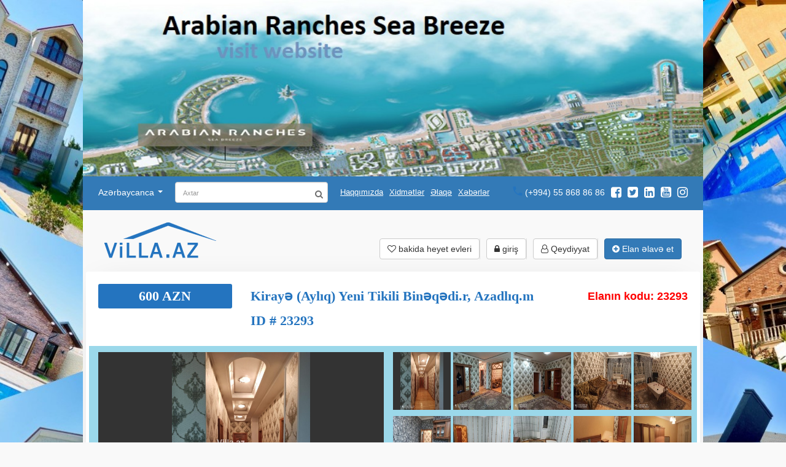

--- FILE ---
content_type: text/html; charset=UTF-8
request_url: https://villa.az/kiraye-ayliq-3-otaq-yeni-tikili-baki-bineqedi-azadliq-1612705529
body_size: 54608
content:
<div id="banner"><!-- Здесь может быть контент вашего баннера --> <a href="https://seabreezebaku.com/" target="_blank" rel="noopener"><img src="https://villa.az/uploads/banners/sea-breeze-arabian-ranches-baku.jpg" alt="Arabian Ranches Sea Breeze" style="width: 100%; height: auto;" /></a></div>
 
 

















<!DOCTYPE html>
<html lang="az">

<head><meta http-equiv="Content-Type" content="text/html; charset=utf-8">

 <script async src="https://www.googletagmanager.com/gtag/js?id=UA-129872322-1"></script>
<script>
  window.dataLayer = window.dataLayer || [];
  function gtag(){dataLayer.push(arguments);}
  gtag('js', new Date());

  // Google Analytics
  gtag('config', 'UA-129872322-1');

  // Google Ads Conversion Tracking
  gtag('config', 'AW-430761746');
</script>

  
  <meta http-equiv="X-UA-Compatible" content="IE=edge">
  <meta name="viewport" content="width=device-width, initial-scale=1">
  <meta name="csrf-token" content="ri9Xc8FFMHTsHPOEhHhM63wAKG7FMW0duol2JOuU">
  <meta name="current-lang" content="az">
  <!-- The above 3 meta tags *must* come first in the head; any other head content must come *after* these tags -->
    <link href="https://villa.az/kiraye-ayliq-3-otaq-yeni-tikili-baki-bineqedi-azadliq-1612705529" rel="canonical">
  <link href="https://villa.az/kiraye-ayliq-3-otaq-yeni-tikili-baki-bineqedi-azadliq-1612705529" hreflang="az" rel="alternate" />
  <meta name="google-site-verification" content="UzzR9xkrCzFqrEm2j5vhRTdvM5ltjI4gA3ChLzupa1s" />
  <meta name='google' content='notranslate' />
  <meta name='robots' content='all, index, follow'>
  <meta name='googlebot' content='all, index, follow'>

    <meta name='description' content='' />
 <meta name="keywords" content="">
 <meta name="yandex-verification" content="8454a30c915cb8e8" />


  


  <title> Kirayə (Aylıq) Yeni Tikili, Binəqədi.r, Azadlıq.m, No-23293 emlak evleri </title>


<!-- Yandex.Metrika counter -->
<script type="text/javascript" >
   (function(m,e,t,r,i,k,a){m[i]=m[i]||function(){(m[i].a=m[i].a||[]).push(arguments)};
   m[i].l=1*new Date();
   for (var j = 0; j < document.scripts.length; j++) {if (document.scripts[j].src === r) { return; }}
   k=e.createElement(t),a=e.getElementsByTagName(t)[0],k.async=1,k.src=r,a.parentNode.insertBefore(k,a)})
   (window, document, "script", "https://mc.yandex.ru/metrika/tag.js", "ym");

   ym(90486031, "init", {
        clickmap:true,
        trackLinks:true,
        accurateTrackBounce:true
   });
</script>
<noscript><div><img src="https://mc.yandex.ru/watch/90486031" style="position:absolute; left:-9999px;" alt="" /></div></noscript>
<!-- /Yandex.Metrika counter -->

  <!-- Latest compiled and minified CSS -->
  <link rel="stylesheet" href="https://maxcdn.bootstrapcdn.com/bootstrap/3.3.7/css/bootstrap.min.css" 
  integrity="sha384-BVYiiSIFeK1dGmJRAkycuHAHRg32OmUcww7on3RYdg4Va+PmSTsz/K68vbdEjh4u"
    crossorigin="anonymous">
  <!-- JqueryUi -->
  <link rel="stylesheet" href="https://cdnjs.cloudflare.com/ajax/libs/jqueryui/1.12.1/jquery-ui.min.css" />
  <!-- Fontawesome -->
  <link rel="stylesheet" href="https://cdnjs.cloudflare.com/ajax/libs/font-awesome/4.7.0/css/font-awesome.min.css" />
  <!-- icheck -->
  <link rel="stylesheet" href="https://cdnjs.cloudflare.com/ajax/libs/iCheck/1.0.2/skins/minimal/_all.css" />
  <!-- FANCYBOX -->
  <link rel="stylesheet" href="https://cdnjs.cloudflare.com/ajax/libs/fancybox/3.3.5/jquery.fancybox.min.css" />
  <!-- multiple select -->
  <link rel="stylesheet" href="/assets/css/multiple-select.css">
  <!-- select2 -->
  <link href="https://cdnjs.cloudflare.com/ajax/libs/select2/4.0.6-rc.0/css/select2.min.css" rel="stylesheet" />
  <!-- Flexslider -->
  <link rel="stylesheet" href="/assets/css/flexslider.css">
  
  <!-- favicon ico -->
  <link rel="shortcut icon" href="https://villa.az/favicon.ico">
  <link rel="icon" type="image/png" sizes="16x16" href="https://villa.az/favicon-16x16.png.png">
<link rel="icon" type="image/png" sizes="32x32" href="https://villa.az/favicon-32x32.png.png">
<link rel="icon" type="image/png" sizes="64x64" href="https://villa.az/favicon-64x64.png.png">

  <!-- inttelinput input -->
  <link rel="stylesheet" href="https://cdnjs.cloudflare.com/ajax/libs/intl-tel-input/13.0.3/css/intlTelInput.css" />

  <!-- sweet alert2 -->
  <link rel="stylesheet" href="https://cdnjs.cloudflare.com/ajax/libs/limonte-sweetalert2/7.28.5/sweetalert2.min.css" />
<meta property='og:locale' content='az' />
<meta property="og:type" content="product" />
<meta property='og:url' content='https://villa.az/kiraye-ayliq-3-otaq-yeni-tikili-baki-bineqedi-azadliq-1612705529' />
<meta property='og:title' content='Kirayə (Aylıq) Yeni Tikili, Binəqədi.r, Azadlıq.m, No-23293' />

<meta property='og:description' content='' />


<meta property="og:image" content="https://villa.az/uploads/products/1612705529A390986/web/active/10-1612705529.jpg">
<meta property="og:image:width" content="1200">
<meta property="og:image:height" content="630">


<meta property="og:site_name" content="villa.az" />
<meta property="fb:admins" content="100005410591232"/>
<meta property="fb:admins" content="100001907082969"/>
<meta property="fb:admins" content="100005812838146"/>

  
  <!-- HTML5 shim and Respond.js for IE8 support of HTML5 elements and media queries -->
  <!-- WARNING: Respond.js doesn't work if you view the page via file:// -->
  <!--[if lt IE 9]>
      <script src="https://oss.maxcdn.com/html5shiv/3.7.3/html5shiv.min.js"></script>
      <script src="https://oss.maxcdn.com/respond/1.4.2/respond.min.js"></script>
    <![endif]-->
  <!-- main css -->
  <link rel="stylesheet" href="/assets/css/villa.css?v=12">
  <!--
  <script data-ad-client="ca-pub-9859955804203429" async src="https://pagead2.googlesyndication.com/pagead/js/adsbygoogle.js"></script>
  -->
  
  
   <meta http-equiv="Content-Type" content="text/html; charset=utf-8">

<head>
    <meta http-equiv="Content-Type" content="text/html; charset=utf-8">

    <script async src="https://www.googletagmanager.com/gtag/js?id=UA-129872322-1"></script>
    <script>
      window.dataLayer = window.dataLayer || [];
      function gtag(){dataLayer.push(arguments);}
      gtag('js', new Date());

      gtag('config', 'UA-129872322-1');
      gtag('config', 'AW-430761746');
    </script>

    <meta http-equiv="X-UA-Compatible" content="IE=edge">
    <meta name="viewport" content="width=device-width, initial-scale=1">
    <meta name="csrf-token" content="ri9Xc8FFMHTsHPOEhHhM63wAKG7FMW0duol2JOuU">
    <meta name="current-lang" content="az">

<!-- JSON-LD для всех объявлений -->
    
    <script type="application/ld+json">
        [
    {
        "@context": "https://schema.org",
        "@type": "Product",
        "name": "Kirayə (Aylıq) Yeni Tikili",
        "description": "Binəqədi rayonu, Cəfər Xandan Küçəsi  Zirvə restoranı ilə üzbəüz 20 mərtəbəli  binanın 12-ci mərtəbəsində sahəsi 156 Kv olan 3 otaqlı mənzil kirayə verilir. Əlavə məlumat üçün əlaqə saxlıya bilərsiz. Ofis haqqı 20%",
        "url": "https://villa.az/kiraye-ayliq-3-otaq-yeni-tikili-baki-bineqedi-azadliq-1612705529",
        "sku": "ID-23293",
        "image": [
            "https://villa.az/uploads/products/1612705529A390986/web/active/10-1612705529.jpg"
        ],
        "category": "Real Estate",
        "offers": {
            "@type": "Offer",
            "price": 600,
            "priceCurrency": "AZN",
            "availability": "https://schema.org/InStock",
            "itemOffered": {
                "@type": "Yeni Tikili",
                "name": "Kirayə (Aylıq) Yeni Tikili",
                "description": "Binəqədi rayonu, Cəfər Xandan Küçəsi  Zirvə restoranı ilə üzbəüz 20 mərtəbəli  binanın 12-ci mərtəbəsində sahəsi 156 Kv olan 3 otaqlı mənzil kirayə verilir. Əlavə məlumat üçün əlaqə saxlıya bilərsiz. Ofis haqqı 20%",
                "image": [
                    "https://villa.az/uploads/products/1612705529A390986/web/active/10-1612705529.jpg"
                ],
                "numberOfRooms": 3,
                "floorSize": {
                    "@type": "QuantitativeValue",
                    "value": 156,
                    "unitCode": "MTK"
                }
            }
        },
        "address": {
            "@type": "PostalAddress",
            "addressLocality": "Bakı",
            "addressRegion": "Azərbaycan",
            "streetAddress": "Cəfər xəndan 42"
        }
    },
    {
        "@context": "https://schema.org",
        "@type": "BreadcrumbList",
        "itemListElement": [
            {
                "@type": "ListItem",
                "position": 1,
                "name": "Daşınmaz əmlak",
                "item": "https://villa.az/items/all"
            },
            {
                "@type": "ListItem",
                "position": 2,
                "name": "Bakı",
                "item": "https://villa.az/city/7"
            },
            {
                "@type": "ListItem",
                "position": 3,
                "name": "Yeni Tikili",
                "item": "https://villa.az/category"
            },
            {
                "@type": "ListItem",
                "position": 4,
                "name": "Kirayə (Aylıq) Yeni Tikili",
                "item": "https://villa.az/kiraye-ayliq-3-otaq-yeni-tikili-baki-bineqedi-azadliq-1612705529"
            }
        ]
    }
]
    </script>


<script type="application/ld+json">
{
  "@context": "https://schema.org",
  "@graph": [
    {
      "@type": "WebSite",
      "@id": "https://villa.az/#website",
      "name": "Villa.az",
      "url": "https://villa.az/",
      "potentialAction": {
        "@type": "SearchAction",
        "target": "https://villa.az/search?q={search_term_string}",
        "query-input": "required name=search_term_string"
      }
    },
    {
      "@type": "Organization",
      "@id": "https://villa.az/#organization",
      "name": "Villa.az",
      "url": "https://villa.az/",
      "description": "Real estate portal in Azerbaijan: apartments, houses, villas and land for sale and rent.",
      "logo": {
        "@type": "ImageObject",
        "url": "https://villa.az/assets/images-and-files/logo.png"
      },
      "contactPoint": {
        "@type": "ContactPoint",
        "telephone": "+994558688686",
        "contactType": "customer support",
        "areaServed": "AZ",
        "availableLanguage": ["az","ru","en"]
      },
      "sameAs": [
        "https://www.facebook.com/villa.az/",
        "https://www.instagram.com/villa.az/",
        "https://www.tiktok.com/@villa.az",
        "https://www.pinterest.com/villabaku/",
        "https://www.youtube.com/@villabaku4814",
        "https://x.com/wwwVillaaz1",
        "https://www.linkedin.com/company/villa-baku/",
        "https://share.google/4ZfUXUzK013qxIyU6"
      ]
    }
  ]
}
</script>








</head>

  
  
  
  
  
</head>

<body>

  <!--<section>
    <div class="website-top-baner">
      <div class="container containerdf" style="position: relative">
         
           
           
        
          
        
        
        <a href="https://villa.az/section/xeberler/57" target="_blank">

          <img title="7 faizlik ipoteka ilə evlərin tikintisi" alt="7 faizlik ipoteka ilə evlərin tikintisi" src="/assets/images-and-files/main-banneraz.jpg"
          id="top-banner">
        </a>-->
        <!--
        <script async src="https://pagead2.googlesyndication.com/pagead/js/adsbygoogle.js?client=ca-pub-9859955804203429"
     crossorigin="anonymous"></script>
     -->
<!-- GotunElanYeri 
<ins class="adsbygoogle"
     style="display:block"
     data-ad-client="ca-pub-9859955804203429"
     data-ad-slot="2359834178"
     data-ad-format="auto"
     data-language="ru"
     data-full-width-responsive="true"></ins>
<script>
-->

</script>
      </div>
    </div>
  </section>


  <!-- HEADER -->
  <header>
    <div class="top-header">
      <div class="container">
        <!-- <div class="col-md-12"> -->
        <div class="col-md-12">

        </div>
        
        <nav class="navbar navbar-default navbar-z-index" style="z-index: 9999">
          <div class="asd">

            <!-- Brand and toggle get grouped for better mobile display -->
            <div class="navbar-header">
              <button type="button" class="navbar-toggle collapsed" 
              data-toggle="collapse" data-target="#bs-example-navbar-collapse-1"
                aria-expanded="false">
                <span class="sr-only">Toggle navigation</span>
                <span class="icon-bar backgound-white"></span>
                <span class="icon-bar backgound-white"></span>
                <span class="icon-bar backgound-white"></span>
              </button>
              <a class="navbar-brand visible-sm visible-xs" href="/">Villa.az</a>
            </div>

            <!-- Collect the nav links, forms, and other content for toggling -->
            <div class="collapse navbar-collapse" id="bs-example-navbar-collapse-1">
              <ul class="nav navbar-nav">
                <li class="dropdown">
                  <a href="#" class="dropdown-toggle" data-toggle="dropdown" role="button" aria-haspopup="true" aria-expanded="false">
                                          Azərbaycanca
                                        <span class="caret"></span>
                  </a>
                  <ul class="dropdown-menu language-dropdown">
                    <li class="active">
                      <a href="/kiraye-ayliq-3-otaq-yeni-tikili-baki-bineqedi-azadliq-1612705529" class="text-white">Azərbaycanca</a>
                    </li>
                    <li class="">
                      <a href="/ru/arenda-3-komnata-novostroyka-baku-binagadinskiy-prospekt-azadlyg-1612705529" class="text-white">По русски</a>
                    </li>
                    <li class="">
                      <a href="/en/rent-montly-3-room-new-building-baku-binagadi-azadlig-1612705529" class="text-white">English</a>
                    </li>
                  </ul>
                </li>
                <!--searh form-->
                <form class="navbar-form navbar-left" action="/search">
                  <div class="form-group position-relative">
                    <input type="text" name="search_word" class="form-control input-axtar-width" placeholder="Axtar"
                      value="">
                    <button type="submit" class="search-button-th">
                      <i class="fa fa-search" aria-hidden="true"></i>
                    </button>
                  </div>
                </form>
                <!--/searh form-->
                <li class="webpages">
                  <a href="/haqqimizda" title="Haqqımızda">Haqqımızda</a>
                </li>
                <!--<li class="webpages">-->
                <!--  <a href="javascript:;" data-fancybox data-src="#informtion-reklam-popup"title="Reklam">Reklam</a>-->
                <!--</li>-->
                <li class="webpages">
                  <a href="/xidmetler" title="Xidmətlər">Xidmətlər</a>
                </li>
                <li class="webpages">
                  <a href="/elaqe"title="Əlaqə">Əlaqə</a>
                </li>
                <li class="webpages">
                  <a href="/section/xeberler"title="Xəbərlər">
                    Xəbərlər
                  </a>
                </li>
              </ul>
              <ul class="nav navbar-nav navbar-right">
                <li>
                  <a href="tel:(+994) 55 868 86 86">
                    <div class="phone-icon-h"></div>
                    <span> (+994) 55 868 86 86</span>
                    <div class="clear"></div>
                  </a>
                </li>
                <li>
                  <a href="https://www.facebook.com/villa.az/"title="facebook"  target="_blank" class="social-icon-th">
                    <!-- <div class="facebook-icon-th"></div> -->
                    <i class="fa fa-facebook-square" aria-hidden="true"></i>
                  </a>
                  <a href="https://twitter.com/wwwVillaaz1"title="twitter" target="_blank" class="social-icon-th">
                    <!-- <div class="twitter-icon-th"></div> -->
                    <i class="fa fa-twitter-square" aria-hidden="true"></i>
                  </a>
                  <a href="https://www.linkedin.com/company/villa-baku/"title="linkedin" target="_blank" class="social-icon-th">
                    <!-- <div class="linkedin-icon-th"></div> -->
                    <i class="fa fa-linkedin-square" aria-hidden="true"></i>
                  </a>
                  <a href="https://www.youtube.com/watch?v=DWxYoMM-F6U"title="youtube" target="_blank" class="social-icon-th">
                    <!-- <div class="youtube-icon-th"></div> -->
                    <i class="fa fa-youtube-square" aria-hidden="true"></i>
                  </a>
                  <a href="https://www.instagram.com/villa.az/"title="instagram" target="_blank" class="social-icon-th">
                    <i class="fa fa-instagram" aria-hidden="true"></i>
                  </a>
                  <div class="clear"></div>
                </li>
              </ul>
            </div>
            <!-- /.navbar-collapse -->
          </div>
          <!-- /.container-fluid -->
        </nav>
        </div>
        <!-- </div> -->
    </div>
    <div class="bottom-header margin-between-row">
      <div class="container">
          <div class="col-md-12">

          <div class="header-bottom-logo mobile-center">
            <a href="/">
              <img title="Həyət evi/bağ evi almaq, Bakı, Mərdəkan" alt="Həyət evi/bağ evi almaq, Bakı, Mərdəkan" src="/assets/images-and-files/logo.png">
            </a>
          </div>
          <div class="header-bottom-button-groups mobile-center">
            <ul class="horizontal-list">
              <li>
                <a href="/secilmishler" title="bakida heyet evleri" class="btn btn-default">
                  <i class="fa fa-heart-o" aria-hidden="true"></i> bakida heyet evleri
                </a>
              </li>
                            <li>
                <a href="/girish" class="btn btn-default">
                  <i class="fa fa-lock" aria-hidden="true"></i> giriş
                </a>
              </li>
              <li>
                <a href="/qeydiyyat" class="btn btn-default">
                  <i class="fa fa-user-o" aria-hidden="true"></i> Qeydiyyat
                </a>
              </li>
                            <li>
                <a href="/elan-yerleshdir" title="Elan əlavə et" class="btn btn-primary">
                  <i class="fa fa-plus-circle" aria-hidden="true"></i> Elan əlavə et
                </a>
              </li>
            </ul>
          </div>
          <div class="clear"></div>
        </div>
      </div>
    </div>
  </header>
  <!-- /HEADER -->


  <article class="container hidden">
    <div class="col-md-12">
      
          </div>
  </article>

  <main class="container">
  <div id="fb-root"></div>
<script>
var current_lang = document.getElementsByTagName("META")[4].attributes[1].value;
if(current_lang == 'az') current_lang = 'az_AZ';
if(current_lang == 'ru') current_lang = 'ru_RU';
if(current_lang == 'en') current_lang = 'en_EN';
(function(d, s, id) {
  var js, fjs = d.getElementsByTagName(s)[0];
  if (d.getElementById(id)) return;
  js = d.createElement(s); js.id = id;
  js.src = 'https://connect.facebook.net/'+current_lang+'/sdk.js#xfbml=1&version=v3.0&appId=966509653509681&autoLogAppEvents=1';
  fjs.parentNode.insertBefore(js, fjs);
}(document, 'script', 'facebook-jssdk'));
</script>

<!-- MAIN -->
  <div class="elan-single-wrapper">
    <div class="row elan-title-row">
      <div class="col-md-3 col-xs-12">
        <div class="elan-single-wrapper-top--price">
          600 AZN
        </div>
        <p>
                        </p>
      </div>
      <div class="col-md-6 col-xs-12">
        <h1 class="elan-single-wrapper-top--title">
        Kirayə (Aylıq) Yeni Tikili
        Binəqədi.r, Azadlıq.m ID # 23293
                                </h1>
         <h2 hidden> 2026</h2>
      </div>
      <div class="col-md-3 col-xs-12">
        <p class="elan-single-wrapper-top--code">Elanın kodu: 23293</p>
      </div>
      <div class="col-xs-12">
    
      </div>
    </div>

        <div class="row elan-single-gallery-wrapper">
      <div class="col-md-6 col-xs-12 col-sm-12">
        <div id="slider" class="flexslider">
          <ul class="slides" id="flbig-slider">
                                                                                                                                                                                                                                                                                                                                                                                                                                                                          <li class="flbig-slider-list">
                <a href="https://villa.az/uploads/products/1612705529A390986/web/active/10-1612705529.jpg"
                data-fancybox="images" class="flbig-slider-link">
                                  
                  <img title="Kirayə (Aylıq) Yeni Tikili, Binəqədi.r, Azadlıq.m-1, ID: 23293" alt="Kirayə (Aylıq) Yeni Tikili, Binəqədi.r, Azadlıq.m-1" src="https://villa.az/uploads/products/1612705529A390986/web/active/10-1612705529.jpg"   />
                                  
                </a>
              </li>
                                                                                                    
                            <li class="flbig-slider-list">
                <a href="https://villa.az/uploads/products/1612705529A390986/web/active/11-1612705529.jpg"
                data-fancybox="images" class="flbig-slider-link">
                                    
                </a>
              </li>
                                                                                                    
                            <li class="flbig-slider-list">
                <a href="https://villa.az/uploads/products/1612705529A390986/web/active/12-1612705529.jpg"
                data-fancybox="images" class="flbig-slider-link">
                                    
                </a>
              </li>
                                                                                                    
                            <li class="flbig-slider-list">
                <a href="https://villa.az/uploads/products/1612705529A390986/web/active/13-1612705530.jpg"
                data-fancybox="images" class="flbig-slider-link">
                                    
                </a>
              </li>
                                                                                                    
                            <li class="flbig-slider-list">
                <a href="https://villa.az/uploads/products/1612705529A390986/web/active/14-1612705530.jpg"
                data-fancybox="images" class="flbig-slider-link">
                                    
                </a>
              </li>
                                                                                                    
                            <li class="flbig-slider-list">
                <a href="https://villa.az/uploads/products/1612705529A390986/web/active/15-1612705530.jpg"
                data-fancybox="images" class="flbig-slider-link">
                                    
                </a>
              </li>
                                                                                                    
                            <li class="flbig-slider-list">
                <a href="https://villa.az/uploads/products/1612705529A390986/web/active/16-1612705530.jpg"
                data-fancybox="images" class="flbig-slider-link">
                                    
                </a>
              </li>
                                                                                                    
                            <li class="flbig-slider-list">
                <a href="https://villa.az/uploads/products/1612705529A390986/web/active/17-1612705530.jpg"
                data-fancybox="images" class="flbig-slider-link">
                                    
                </a>
              </li>
                                                                                                    
                            <li class="flbig-slider-list">
                <a href="https://villa.az/uploads/products/1612705529A390986/web/active/18-1612705530.jpg"
                data-fancybox="images" class="flbig-slider-link">
                                    
                </a>
              </li>
                                                                                                    
                            <li class="flbig-slider-list">
                <a href="https://villa.az/uploads/products/1612705529A390986/web/active/19-1612705530.jpg"
                data-fancybox="images" class="flbig-slider-link">
                                    
                </a>
              </li>
                                                                                                    
                            <li class="flbig-slider-list">
                <a href="https://villa.az/uploads/products/1612705529A390986/web/active/20-1612705530.jpg"
                data-fancybox="images" class="flbig-slider-link">
                                    
                </a>
              </li>
                                                                                                    
                            <li class="flbig-slider-list">
                <a href="https://villa.az/uploads/products/1612705529A390986/web/active/21-1612705535.jpg"
                data-fancybox="images" class="flbig-slider-link">
                                    
                </a>
              </li>
                                                                                                    
                            <li class="flbig-slider-list">
                <a href="https://villa.az/uploads/products/1612705529A390986/web/active/22-1612705535.jpg"
                data-fancybox="images" class="flbig-slider-link">
                                    
                </a>
              </li>
                                                                                                    
                            <li class="flbig-slider-list">
                <a href="https://villa.az/uploads/products/1612705529A390986/web/active/23-1612705535.jpg"
                data-fancybox="images" class="flbig-slider-link">
                                    
                </a>
              </li>
                                                    </ul>
        </div>
        <div id="carousel" class="flexslider hidden-md hidden-lg">
            <!--
          <ul class="slides">
                                                                                                                                                                                                                                                                                                                                                                                                                                  <li class="mobile-elan-image-list">
                <div class="img-wrapper">
                  <img alt="Kirayə (Aylıq) Yeni Tikili, Binəqədi.r, Azadlıq.m-1" src="https://villa.az/uploads/products/1612705529A390986/clean/active/XXthumbnailXX10-1612705529.jpg" class="img"/>
                </div>
              </li>
                                                                    <li class="mobile-elan-image-list">
                <div class="img-wrapper">
                  <img alt="Kirayə (Aylıq) Yeni Tikili, Binəqədi.r, Azadlıq.m-2" src="https://villa.az/uploads/products/1612705529A390986/clean/active/XXthumbnailXX11-1612705529.jpg" class="img"/>
                </div>
              </li>
                                                                    <li class="mobile-elan-image-list">
                <div class="img-wrapper">
                  <img alt="Kirayə (Aylıq) Yeni Tikili, Binəqədi.r, Azadlıq.m-3" src="https://villa.az/uploads/products/1612705529A390986/clean/active/XXthumbnailXX12-1612705529.jpg" class="img"/>
                </div>
              </li>
                                                                    <li class="mobile-elan-image-list">
                <div class="img-wrapper">
                  <img alt="Kirayə (Aylıq) Yeni Tikili, Binəqədi.r, Azadlıq.m-4" src="https://villa.az/uploads/products/1612705529A390986/clean/active/XXthumbnailXX13-1612705530.jpg" class="img"/>
                </div>
              </li>
                                                                    <li class="mobile-elan-image-list">
                <div class="img-wrapper">
                  <img alt="Kirayə (Aylıq) Yeni Tikili, Binəqədi.r, Azadlıq.m-5" src="https://villa.az/uploads/products/1612705529A390986/clean/active/XXthumbnailXX14-1612705530.jpg" class="img"/>
                </div>
              </li>
                                                                    <li class="mobile-elan-image-list">
                <div class="img-wrapper">
                  <img alt="Kirayə (Aylıq) Yeni Tikili, Binəqədi.r, Azadlıq.m-6" src="https://villa.az/uploads/products/1612705529A390986/clean/active/XXthumbnailXX15-1612705530.jpg" class="img"/>
                </div>
              </li>
                                                                    <li class="mobile-elan-image-list">
                <div class="img-wrapper">
                  <img alt="Kirayə (Aylıq) Yeni Tikili, Binəqədi.r, Azadlıq.m-7" src="https://villa.az/uploads/products/1612705529A390986/clean/active/XXthumbnailXX16-1612705530.jpg" class="img"/>
                </div>
              </li>
                                                                    <li class="mobile-elan-image-list">
                <div class="img-wrapper">
                  <img alt="Kirayə (Aylıq) Yeni Tikili, Binəqədi.r, Azadlıq.m-8" src="https://villa.az/uploads/products/1612705529A390986/clean/active/XXthumbnailXX17-1612705530.jpg" class="img"/>
                </div>
              </li>
                                                                    <li class="mobile-elan-image-list">
                <div class="img-wrapper">
                  <img alt="Kirayə (Aylıq) Yeni Tikili, Binəqədi.r, Azadlıq.m-9" src="https://villa.az/uploads/products/1612705529A390986/clean/active/XXthumbnailXX18-1612705530.jpg" class="img"/>
                </div>
              </li>
                                                                    <li class="mobile-elan-image-list">
                <div class="img-wrapper">
                  <img alt="Kirayə (Aylıq) Yeni Tikili, Binəqədi.r, Azadlıq.m-10" src="https://villa.az/uploads/products/1612705529A390986/clean/active/XXthumbnailXX19-1612705530.jpg" class="img"/>
                </div>
              </li>
                                                                    <li class="mobile-elan-image-list">
                <div class="img-wrapper">
                  <img alt="Kirayə (Aylıq) Yeni Tikili, Binəqədi.r, Azadlıq.m-11" src="https://villa.az/uploads/products/1612705529A390986/clean/active/XXthumbnailXX20-1612705530.jpg" class="img"/>
                </div>
              </li>
                                                                    <li class="mobile-elan-image-list">
                <div class="img-wrapper">
                  <img alt="Kirayə (Aylıq) Yeni Tikili, Binəqədi.r, Azadlıq.m-12" src="https://villa.az/uploads/products/1612705529A390986/clean/active/XXthumbnailXX21-1612705535.jpg" class="img"/>
                </div>
              </li>
                                                                    <li class="mobile-elan-image-list">
                <div class="img-wrapper">
                  <img alt="Kirayə (Aylıq) Yeni Tikili, Binəqədi.r, Azadlıq.m-13" src="https://villa.az/uploads/products/1612705529A390986/clean/active/XXthumbnailXX22-1612705535.jpg" class="img"/>
                </div>
              </li>
                                                                    <li class="mobile-elan-image-list">
                <div class="img-wrapper">
                  <img alt="Kirayə (Aylıq) Yeni Tikili, Binəqədi.r, Azadlıq.m-14" src="https://villa.az/uploads/products/1612705529A390986/clean/active/XXthumbnailXX23-1612705535.jpg" class="img"/>
                </div>
              </li>
                                                  </ul>
          -->
        </div>
      </div>
      <div class="col-md-6 hidden-xs hidden-sm">
        <div class="row fancybox">
          <ul id="rightThumb">
                                                                                                                                                                                                                                                                                                                                                                                                                                  <li class="rightThumb-list">
                <a href="https://villa.az/uploads/products/1612705529A390986/web/active/10-1612705529.jpg"
                data-fancybox="gallery" class="rightThumb-link">
                  <img alt="Kirayə (Aylıq) Yeni Tikili, Binəqədi.r, Azadlıq.m-1" src="https://villa.az/uploads/products/1612705529A390986/clean/active/XXthumbnailXX10-1612705529.jpg" class="rightThumb-img-wrapper"/>
                </a>
              </li>
                                                                     <li class="rightThumb-list">
                <a href="https://villa.az/uploads/products/1612705529A390986/web/active/11-1612705529.jpg"
                data-fancybox="gallery" class="rightThumb-link">
                  <img alt="Kirayə (Aylıq) Yeni Tikili, Binəqədi.r, Azadlıq.m-2" src="https://villa.az/uploads/products/1612705529A390986/clean/active/XXthumbnailXX11-1612705529.jpg" class="rightThumb-img-wrapper"/>
                </a>
              </li>
                                                                     <li class="rightThumb-list">
                <a href="https://villa.az/uploads/products/1612705529A390986/web/active/12-1612705529.jpg"
                data-fancybox="gallery" class="rightThumb-link">
                  <img alt="Kirayə (Aylıq) Yeni Tikili, Binəqədi.r, Azadlıq.m-3" src="https://villa.az/uploads/products/1612705529A390986/clean/active/XXthumbnailXX12-1612705529.jpg" class="rightThumb-img-wrapper"/>
                </a>
              </li>
                                                                     <li class="rightThumb-list">
                <a href="https://villa.az/uploads/products/1612705529A390986/web/active/13-1612705530.jpg"
                data-fancybox="gallery" class="rightThumb-link">
                  <img alt="Kirayə (Aylıq) Yeni Tikili, Binəqədi.r, Azadlıq.m-4" src="https://villa.az/uploads/products/1612705529A390986/clean/active/XXthumbnailXX13-1612705530.jpg" class="rightThumb-img-wrapper"/>
                </a>
              </li>
                                                                     <li class="rightThumb-list">
                <a href="https://villa.az/uploads/products/1612705529A390986/web/active/14-1612705530.jpg"
                data-fancybox="gallery" class="rightThumb-link">
                  <img alt="Kirayə (Aylıq) Yeni Tikili, Binəqədi.r, Azadlıq.m-5" src="https://villa.az/uploads/products/1612705529A390986/clean/active/XXthumbnailXX14-1612705530.jpg" class="rightThumb-img-wrapper"/>
                </a>
              </li>
                                                                     <li class="rightThumb-list">
                <a href="https://villa.az/uploads/products/1612705529A390986/web/active/15-1612705530.jpg"
                data-fancybox="gallery" class="rightThumb-link">
                  <img alt="Kirayə (Aylıq) Yeni Tikili, Binəqədi.r, Azadlıq.m-6" src="https://villa.az/uploads/products/1612705529A390986/clean/active/XXthumbnailXX15-1612705530.jpg" class="rightThumb-img-wrapper"/>
                </a>
              </li>
                                                                     <li class="rightThumb-list">
                <a href="https://villa.az/uploads/products/1612705529A390986/web/active/16-1612705530.jpg"
                data-fancybox="gallery" class="rightThumb-link">
                  <img alt="Kirayə (Aylıq) Yeni Tikili, Binəqədi.r, Azadlıq.m-7" src="https://villa.az/uploads/products/1612705529A390986/clean/active/XXthumbnailXX16-1612705530.jpg" class="rightThumb-img-wrapper"/>
                </a>
              </li>
                                                                     <li class="rightThumb-list">
                <a href="https://villa.az/uploads/products/1612705529A390986/web/active/17-1612705530.jpg"
                data-fancybox="gallery" class="rightThumb-link">
                  <img alt="Kirayə (Aylıq) Yeni Tikili, Binəqədi.r, Azadlıq.m-8" src="https://villa.az/uploads/products/1612705529A390986/clean/active/XXthumbnailXX17-1612705530.jpg" class="rightThumb-img-wrapper"/>
                </a>
              </li>
                                                                     <li class="rightThumb-list">
                <a href="https://villa.az/uploads/products/1612705529A390986/web/active/18-1612705530.jpg"
                data-fancybox="gallery" class="rightThumb-link">
                  <img alt="Kirayə (Aylıq) Yeni Tikili, Binəqədi.r, Azadlıq.m-9" src="https://villa.az/uploads/products/1612705529A390986/clean/active/XXthumbnailXX18-1612705530.jpg" class="rightThumb-img-wrapper"/>
                </a>
              </li>
                                                                     <li class="rightThumb-list">
                <a href="https://villa.az/uploads/products/1612705529A390986/web/active/19-1612705530.jpg"
                data-fancybox="gallery" class="rightThumb-link">
                  <img alt="Kirayə (Aylıq) Yeni Tikili, Binəqədi.r, Azadlıq.m-10" src="https://villa.az/uploads/products/1612705529A390986/clean/active/XXthumbnailXX19-1612705530.jpg" class="rightThumb-img-wrapper"/>
                </a>
              </li>
                                                                     <li class="rightThumb-list">
                <a href="https://villa.az/uploads/products/1612705529A390986/web/active/20-1612705530.jpg"
                data-fancybox="gallery" class="rightThumb-link">
                  <img alt="Kirayə (Aylıq) Yeni Tikili, Binəqədi.r, Azadlıq.m-11" src="https://villa.az/uploads/products/1612705529A390986/clean/active/XXthumbnailXX20-1612705530.jpg" class="rightThumb-img-wrapper"/>
                </a>
              </li>
                                                                     <li class="rightThumb-list">
                <a href="https://villa.az/uploads/products/1612705529A390986/web/active/21-1612705535.jpg"
                data-fancybox="gallery" class="rightThumb-link">
                  <img alt="Kirayə (Aylıq) Yeni Tikili, Binəqədi.r, Azadlıq.m-12" src="https://villa.az/uploads/products/1612705529A390986/clean/active/XXthumbnailXX21-1612705535.jpg" class="rightThumb-img-wrapper"/>
                </a>
              </li>
                                                                     <li class="rightThumb-list">
                <a href="https://villa.az/uploads/products/1612705529A390986/web/active/22-1612705535.jpg"
                data-fancybox="gallery" class="rightThumb-link">
                  <img alt="Kirayə (Aylıq) Yeni Tikili, Binəqədi.r, Azadlıq.m-13" src="https://villa.az/uploads/products/1612705529A390986/clean/active/XXthumbnailXX22-1612705535.jpg" class="rightThumb-img-wrapper"/>
                </a>
              </li>
                                                                     <li class="rightThumb-list">
                <a href="https://villa.az/uploads/products/1612705529A390986/web/active/23-1612705535.jpg"
                data-fancybox="gallery" class="rightThumb-link">
                  <img alt="Kirayə (Aylıq) Yeni Tikili, Binəqədi.r, Azadlıq.m-14" src="https://villa.az/uploads/products/1612705529A390986/clean/active/XXthumbnailXX23-1612705535.jpg" class="rightThumb-img-wrapper"/>
                </a>
              </li>
                                                     <div class="clear"></div>
          </ul>
        </div>
      </div>
    </div>
    
    <div class="row elan-single-content margin-between-row">
      <div class="col-md-4">
        <div>
          <table class="table-info-1 small-margin">
            <tbody>
              <tr>
                <td>Ölkə</td>
                <td>Azərbaycan</td>
              </tr>
                            <tr>
                <td>Şəhər</td>
                <td>Bakı</td>
              </tr>
                            <tr>
                <td>Kateqoriya:</td>
                <td>Yeni Tikili</td>
              </tr>
                            <tr>
                <td>Sahə, m²:</td>
                <td>156</td>
              </tr>
                                                        <tr>
                <td>Otaq sayı:</td>
                <td>3</td>
              </tr>
                                                            <tr>
                  <td>Mərtəbə:</td>
                  <td>12/20</td>
                </tr>
                                                                      </tbody>
          </table>
        </div>
        <div class="small-margin elan-single-content--address">
          <span>Ünvan: </span>
          <span>
            Cəfər xəndan 42
          </span>
        </div>
        <div class="small-margin nishangah-tag-wrapper">
                    <span class="label label-default nishangah-tag">
            Binəqədi
          </span>
                                                            </div>
        <div class="small-margin elan-single-codeViewDate-wrapper">
          <table class="table-info-2">
            <tbody>
              <tr>
                <td>Tarix: 07-02-21</td>
                <td>Baxış sayı: 1677</td>
              </tr>
            </tbody>
          </table>
        </div>
                  <h3 class="margin-top-bottom">
            <i class="fa fa-times" aria-hidden="true"></i>
            Elan aktiv deyil
          </h3>
                                      </div>
      <div class="col-md-8">
        <div class="elan-single-description">
                      Binəqədi rayonu, Cəfər Xandan Küçəsi  Zirvə restoranı ilə üzbəüz 20 mərtəbəli  binanın 12-ci mərtəbəsində sahəsi 156 Kv olan 3 otaqlı mənzil kirayə verilir. Əlavə məlumat üçün əlaqə saxlıya bilərsiz. Ofis haqqı 20%
                  </div>
                <div class="elan-single-specs-wrapper">
          <div class="elan-single-specs-wrapper--label">
            Göstəricilər :
          </div>
          <ul class="elan-single-specs-lists">
                        <li>
              <i class="fa fa-check" aria-hidden="true"></i> temirli
            </li>
                        <div class="clear"></div>
          </ul>
        </div>
                        <div class="elan-single-showmap margin-top-bottom">
                    <input type="hidden" name="current_latlng" lat="40.3964499" lng=" 49.804807">
          <div id="map"></div>
        </div>
                <h6>Dasinmaz emlak | Недвижимость Баку, Азербайджан | Property Baku, Azerbaijan</h6>
        

<!-- Новый баннер под текстом объявления -->
<div id="banner">
  <a href="https://reportageheights.com/az/" target="_blank" rel="noopener sponsored" title="Reportage Heights Sea Breeze">
    <img src="https://villa.az/uploads/banners/reportage-heights-sea-breeze" 
         alt="Reportage Heights Sea Breeze" 
         style="width: 100%; height: auto;" />
  </a>
  <p>Reportage Heights | Sea Breeze | Baku</p>
</div>

 
    

<!-- Трёхъязычный баннер -->
<div id="banner">
  <a href="https://seabreezebaku.com/az/" target="_blank" rel="noopener sponsored">
    <img src="https://villa.az/uploads/banners/sea_breeze_apartments_arabian_ranches_townhouses.jpeg" 
         alt="Sea Breeze Arabian Ranches" 
         style="width: 200px; height: 200px;" />
  </a>
</div>
<p>Sea Breeze Real Estate</p>
<p>Sea Breeze Arabian Ranches Apartments</p>


    <div id="banner"> <img src="https://villa.az/uploads/banners/prayklogo.jpg" alt="Al, sat, paylaş — hər şey bir platformada" style="width: 200px; height: 200px;" /> </a></div>
            <p>PRAYK</p>
            <p>Al, sat, paylaş — hər şey bir platformada.</p>
    </div>

  
  <div id="shikayet-popup" style="display:none">
    <form action="/elan/single/complain/23293" method="post">
      <input type="hidden" name="_token" value="ri9Xc8FFMHTsHPOEhHhM63wAKG7FMW0duol2JOuU">
      <input type="hidden" name="current_lang" value="az">
      <div class="form-group">
        <label class="control-label">Email</label>
        <input type="email" name="email" class="form-control"
        required maxlength="255">
      </div>
      <div class="form-group">
        <label class="control-label">Telefon:</label>
        <div>
          <input type="phone" name="phone" class="form-control contact-number"
          required maxlength="255">
        </div>
      </div>
      <div class="form-group">
        <label class="control-label">Səbəb</label>
        <input type="text" name="sebeb" class="form-control"
        required maxlength="255">
      </div>
      <div class="form-group">
        <label class="control-label">Qeyd</label>
        <textarea name="qeyd" cols="30" rows="10"
        class="form-control no-resize" required></textarea>
      </div>
      <div class="form-group">
        <button>Şikayət et</button>
      </div>
    </form>
  </div>

<!-- MAIN -->
  </main>


<!-- REKLAM FANCY BOX -->
<div style="display: none;" id="informtion-reklam-popup">
  <h4>
        bina az heyet evleri | tap az heyet evleri satışı 2026. razinde heyet evleri alqı satqısı. xirdalanda yeni heyet evleri elanları. villa evler
      </h4>
</div>
<!-- /REKLAM FANCY BOX -->


<!-- FOOTER -->
<footer>
  <div class="container">
    <div class="footer-top">
      <div class="col-md-10 p0">
        <div class="col-md-12 hidden-xs hidden-sm p0">
          <div class="col-md-2 p0">
            <a href="/">
              <img title="Həyət evi/bağ evi almaq, Bakı, Mərdəkan" alt="Həyət evi/bağ evi almaq, Bakı, Mərdəkan" src="/assets/images-and-files/footer-logo.png">
            </a>
          </div>
          <div class="col-md-10 footer-top--routes">
            <div class="col-md-3">
              <ul>
                <li>
                  <a href="/" title="Daşınmaz Əmlak" class="footer-page-link">Daşınmaz Əmlak</a>
                </li>
                <li>
                  <a href="/qaydalar" title="İstifadəçi Şərtləri" class="footer-page-link">İstifadəçi Şərtləri</a>
                </li>
                <li>
                  <!-- <a href="#" class="footer-page-link">Faq</a> -->
                </li>
              </ul>
            </div>
            <div class="col-md-3">
              <ul>
                <li>
                  <a href="/qaydalar" title="Qaydalar"  class="footer-page-link">Qaydalar</a>
                </li>
                <li>
                  <a href="/elan-yerleshdir" title="Elan yerləşdir" class="footer-page-link">Elan yerləşdir</a>
                </li>
                <li>
                  <a href="/xidmetler" title="Xidmətlər" class="footer-page-link">Xidmətlər</a>
                </li>
              </ul>
            </div>
            <div class="col-md-2">
              <ul>
                <li>
                  <a href="/haqqimizda" title="Haqqımızda" class="footer-page-link">Haqqımızda</a>
                </li>
                <li>
                  <a href="/elaqe" title="Əlaqə" class="footer-page-link">Əlaqə</a>
                </li>
                <!--<li>-->
                <!--  <a href="javascript:;"  data-fancybox="" data-src="#informtion-reklam-popup" class="footer-page-link">Reklam</a>-->
                <!--</li>-->
              </ul>
            </div>
            <div class="col-md-4">
              <!-- <ul>
                <li>Son bir ay: 19098 elan</li>
                <li>Son bir həftə: 4046 elan</li>
                <li>Son 24 saat: elan </li>
              </ul> -->
            </div>
          </div>

        </div>
        <div class="col-md-12 margin-between-row p0">
          <font color="white">Saytın rəhbərliyi reklam bannerlərinin və yerləşdirilmiş elanların məzmununa görə heç bir məsuliyyət daşımır. © 2011-2025</font>
        </div>
      </div>
      <div class="col-xs-12 hidden-md hidden-sm hidden-lg">
        <!--  <script async src="https://pagead2.googlesyndication.com/pagead/js/adsbygoogle.js?client=ca-pub-9859955804203429"
     crossorigin="anonymous"></script>-->
<!-- GotunElanYeri -->
<!--<ins class="adsbygoogle"
     style="display:block"
     data-ad-client="ca-pub-9859955804203429"
     data-ad-slot="2359834178"
     data-ad-format="auto"
     data-full-width-responsive="true"></ins>
     -->
<script>
    // (adsbygoogle = window.adsbygoogle || []).push({});
</script>
      </div>
     
    </div>
  </div>
</footer>
<!-- FOOTER -->



  <!-- banner left -->
  <div class="banner-side banner-left-side">
    <div class="bg-bnr-inner">
      <a href="https://villa.az/" target="_blank" <img title="merdekan bag evleri" alt="merdekan bag evleri"  class="banner-link-img-left"
      style="background-image: url('/uploads/banners/banner-index-sol.jpg?d=55');"></a>
    </div>
  </div>
  <!-- /banner left -->

  <!-- banner left -->
  <div class="banner-side banner-right-side">
    <div class="bg-bnr-inner">
      <a href="https://villa.az/" target="_blank" <img title="merdekan heyet evleri" alt="merdekan heyet evleri" class="banner-link-img-right"
      style="background-image: url('/uploads/banners/banner-index-sag.jpg?d=55');"></a>
    </div>
  </div>
  <!-- /banner left -->




























    <!-- jQuery (necessary for Bootstrap's JavaScript plugins) -->
    <script src="https://cdnjs.cloudflare.com/ajax/libs/jquery/3.3.1/jquery.min.js"></script>
    <!-- icheck js -->
    <script src="https://cdnjs.cloudflare.com/ajax/libs/iCheck/1.0.2/icheck.min.js"></script>
    <!-- JqueryUi -->
    <script src="https://cdnjs.cloudflare.com/ajax/libs/jqueryui/1.12.1/jquery-ui.min.js"></script>
    <!-- Latest compiled and minified JavaScript -->
    <script src="https://maxcdn.bootstrapcdn.com/bootstrap/3.3.7/js/bootstrap.min.js" 
    integrity="sha384-Tc5IQib027qvyjSMfHjOMaLkfuWVxZxUPnCJA7l2mCWNIpG9mGCD8wGNIcPD7Txa"
      crossorigin="anonymous"></script>
    <!-- FANCYBOX -->
    <script src="https://cdnjs.cloudflare.com/ajax/libs/fancybox/3.3.5/jquery.fancybox.min.js"></script>
    <!-- Multiple select -->
    <script src="/assets/js/multiple-select.js"></script>
    <!-- select2 -->
    <script src="https://cdnjs.cloudflare.com/ajax/libs/select2/4.0.6-rc.0/js/select2.min.js"></script>
    <!-- masked input -->
    <script src="https://cdnjs.cloudflare.com/ajax/libs/jquery.maskedinput/1.4.1/jquery.maskedinput.min.js"></script>

    <!-- flexslider -->
    <script src="/assets/js/jquery.flexslider.js?v=2022"></script>


    <!-- moment js -->
    <script src="https://cdn.jsdelivr.net/npm/moment@2.22.2/moment.js"></script>

    <!-- inttelinput -->
    <script src="https://cdnjs.cloudflare.com/ajax/libs/intl-tel-input/13.0.3/js/intlTelInput.js"></script>
    <script src="https://cdnjs.cloudflare.com/ajax/libs/intl-tel-input/13.0.3/js/utils.js"></script>

    <!-- sweet alert2 -->
    <script src="https://cdnjs.cloudflare.com/ajax/libs/limonte-sweetalert2/7.28.5/sweetalert2.all.min.js"></script>
    <!-- Optional: include a polyfill for ES6 Promises for IE11 and Android browser -->
    <!--<script src="https://cdn.jsdelivr.net/npm/promise-polyfill"></script>-->
    <!--<script src="https://cdn.jsdelivr.net/npm/es6-promise@4/dist/es6-promise.js"></script>-->


    <!-- Lazimli funksiyalar -->
    <script src="/assets/js/funksiyalar.js?v=12"></script>


  
        <!-- Google map -->
  <script>
    var marker;

    var lat = $('input[name="current_latlng"]').attr('lat');
    var lng = $('input[name="current_latlng"]').attr('lng');

    function initMap() {
      var map = new google.maps.Map(document.getElementById('map'), {
        zoom: 13,
        center: {
          lat: parseFloat(lat),
          lng: parseFloat(lng)
        }
      });

      marker = new google.maps.Marker({
        map: map,
        draggable: false,
        animation: google.maps.Animation.DROP,
        position: {
          lat: parseFloat(lat),
          lng: parseFloat(lng)
        }
      });
      marker.addListener('click', toggleBounce);
    }

    function toggleBounce() {
      if (marker.getAnimation() !== null) {
        marker.setAnimation(null);
      } else {
        marker.setAnimation(google.maps.Animation.BOUNCE);
      }
    }

    $('.accept-location-on-map').click(function () {
      $('input[name="latlng"]').val(marker.getPosition());
      return false;
    })

    $('.ignore-location-on-map').click(function () {
      $('input[name="latlng"]').val($('[name="current_latlng"]').val());
      return false;
    })
  </script>
  <!--
  <script src="https://maps.googleapis.com/maps/api/js?key=AIzaSyDdoTrKRePKN7C_9E4znLH7zlKAKb389BE&callback=initMap" async
    defer></script>
    -->
  

  <script>

    $(document).ready(function() {
        $.fancybox.defaults.loop = true;
    });

  </script>


    <!-- main js -->
    <script src="/assets/js/villa.js?v=14"></script>
</body>

</html>